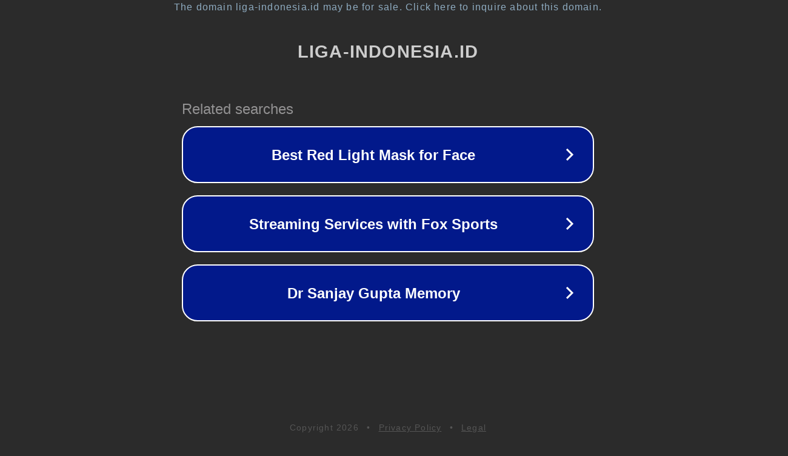

--- FILE ---
content_type: text/html; charset=utf-8
request_url: https://liga-indonesia.id/x8-sandbox-domino-apk/mengapa-x8-sandbox-tidak-berfungsi/
body_size: 1130
content:
<!doctype html>
<html data-adblockkey="MFwwDQYJKoZIhvcNAQEBBQADSwAwSAJBANDrp2lz7AOmADaN8tA50LsWcjLFyQFcb/P2Txc58oYOeILb3vBw7J6f4pamkAQVSQuqYsKx3YzdUHCvbVZvFUsCAwEAAQ==_bYHGnu6HQXGPQ6hLiZv/SA5HG7mdrVyvffy885vGvwmlfcXf9QcqHWy7QT0U7CZgccx5/FOtri0E19amJ2oxRw==" lang="en" style="background: #2B2B2B;">
<head>
    <meta charset="utf-8">
    <meta name="viewport" content="width=device-width, initial-scale=1">
    <link rel="icon" href="[data-uri]">
    <link rel="preconnect" href="https://www.google.com" crossorigin>
</head>
<body>
<div id="target" style="opacity: 0"></div>
<script>window.park = "[base64]";</script>
<script src="/bkjOolUyD.js"></script>
</body>
</html>
